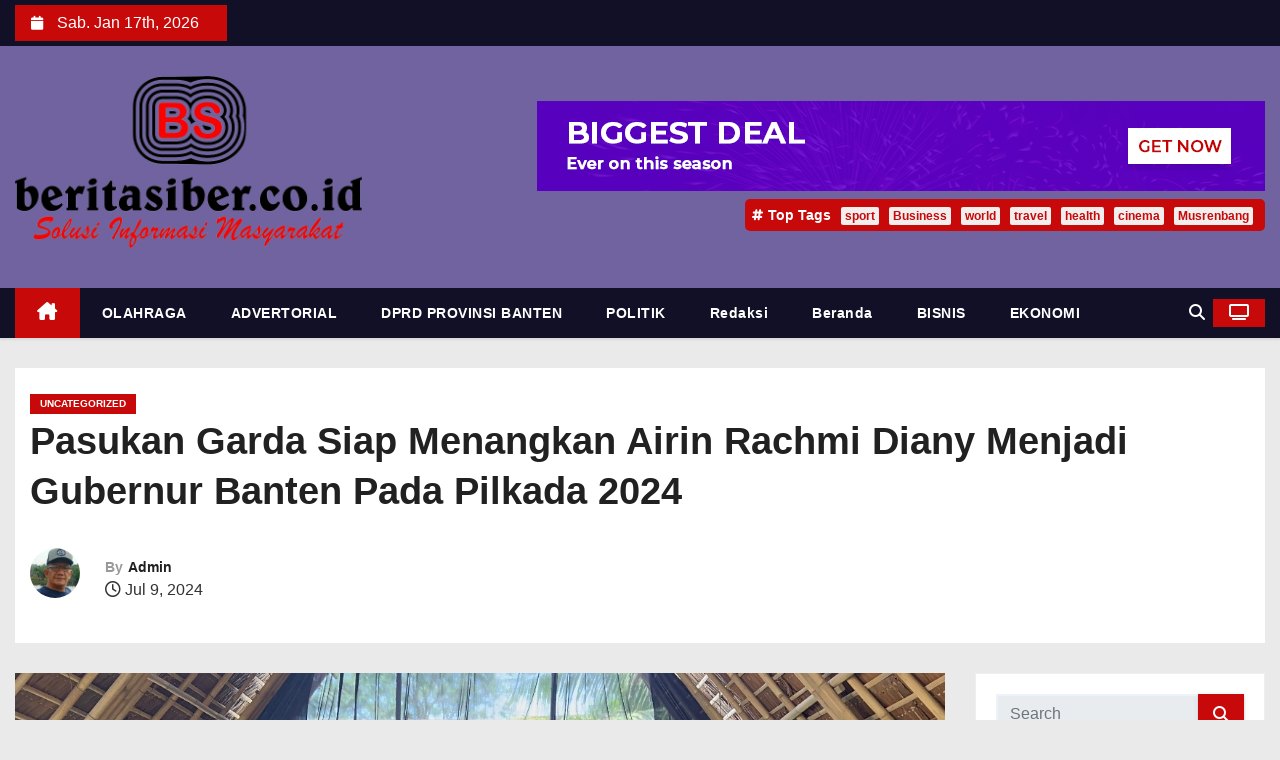

--- FILE ---
content_type: text/html; charset=UTF-8
request_url: https://beritasiber.co.id/pasukan-garda-siap-menangkan-airin-rachmi-diany-menjadi-gubernur-banten-pada-pilkada-2024/
body_size: 21953
content:
<!DOCTYPE html><html lang="id"><head><script data-no-optimize="1">var litespeed_docref=sessionStorage.getItem("litespeed_docref");litespeed_docref&&(Object.defineProperty(document,"referrer",{get:function(){return litespeed_docref}}),sessionStorage.removeItem("litespeed_docref"));</script> <meta charset="UTF-8"><meta name="viewport" content="width=device-width, initial-scale=1"><link rel="profile" href="http://gmpg.org/xfn/11"><meta name='robots' content='index, follow, max-image-preview:large, max-snippet:-1, max-video-preview:-1' /><link rel="canonical" href="https://beritasiber.co.id/pasukan-garda-siap-menangkan-airin-rachmi-diany-menjadi-gubernur-banten-pada-pilkada-2024/" /><title>Pasukan Garda Siap Menangkan Airin Rachmi Diany Menjadi Gubernur Banten Pada Pilkada 2024 - BeritaSiber.co.id</title><link rel="canonical" href="https://beritasiber.co.id/pasukan-garda-siap-menangkan-airin-rachmi-diany-menjadi-gubernur-banten-pada-pilkada-2024/" /><meta property="og:locale" content="id_ID" /><meta property="og:type" content="article" /><meta property="og:title" content="Pasukan Garda Siap Menangkan Airin Rachmi Diany Menjadi Gubernur Banten Pada Pilkada 2024 - BeritaSiber.co.id" /><meta property="og:description" content="Serang, (beritasiber.co.id) – Sekelompok pesilat dan Pelaku Seni Budaya Tradisi yang tergabung dalam PAGAR (Pasukan Garda) Airin, mendeklarasikan dukungan kepada bakal calon gubernur Banten Airin Rachmi Diany di Pemilihan kepala daerah (Pilkada) Banten 2024. Deklarasi ini dilakukan langsung di Sekretariat PAGAR, Pamarayan Kabupaten Serang. Selasa (9/7/2024). Untuk diketahui yang hadir dalam acara Deklarasi Pagar Airin [&hellip;]" /><meta property="og:url" content="https://beritasiber.co.id/pasukan-garda-siap-menangkan-airin-rachmi-diany-menjadi-gubernur-banten-pada-pilkada-2024/" /><meta property="og:site_name" content="BeritaSiber.co.id" /><meta property="article:author" content="https://www.facebook.com/profile.php?id=61583203509115" /><meta property="article:published_time" content="2024-07-09T13:42:31+00:00" /><meta property="og:image" content="https://beritasiber.co.id/wp-content/uploads/2024/07/IMG-20240709-WA0015-1.jpg" /><meta property="og:image:width" content="1280" /><meta property="og:image:height" content="720" /><meta property="og:image:type" content="image/jpeg" /><meta name="author" content="Admin" /><meta name="twitter:card" content="summary_large_image" /><meta name="twitter:label1" content="Ditulis oleh" /><meta name="twitter:data1" content="Admin" /> <script type="application/ld+json" class="yoast-schema-graph">{"@context":"https://schema.org","@graph":[{"@type":"Article","@id":"https://beritasiber.co.id/pasukan-garda-siap-menangkan-airin-rachmi-diany-menjadi-gubernur-banten-pada-pilkada-2024/#article","isPartOf":{"@id":"https://beritasiber.co.id/pasukan-garda-siap-menangkan-airin-rachmi-diany-menjadi-gubernur-banten-pada-pilkada-2024/"},"author":{"name":"Admin","@id":"https://beritasiber.co.id/#/schema/person/1cc872f03af7eaec0ce2887da907ae4e"},"headline":"Pasukan Garda Siap Menangkan Airin Rachmi Diany Menjadi Gubernur Banten Pada Pilkada 2024","datePublished":"2024-07-09T13:42:31+00:00","mainEntityOfPage":{"@id":"https://beritasiber.co.id/pasukan-garda-siap-menangkan-airin-rachmi-diany-menjadi-gubernur-banten-pada-pilkada-2024/"},"wordCount":250,"commentCount":0,"publisher":{"@id":"https://beritasiber.co.id/#organization"},"image":{"@id":"https://beritasiber.co.id/pasukan-garda-siap-menangkan-airin-rachmi-diany-menjadi-gubernur-banten-pada-pilkada-2024/#primaryimage"},"thumbnailUrl":"https://beritasiber.co.id/wp-content/uploads/2024/07/IMG-20240709-WA0015-1.jpg","articleSection":["Uncategorized"],"inLanguage":"id","potentialAction":[{"@type":"CommentAction","name":"Comment","target":["https://beritasiber.co.id/pasukan-garda-siap-menangkan-airin-rachmi-diany-menjadi-gubernur-banten-pada-pilkada-2024/#respond"]}]},{"@type":"WebPage","@id":"https://beritasiber.co.id/pasukan-garda-siap-menangkan-airin-rachmi-diany-menjadi-gubernur-banten-pada-pilkada-2024/","url":"https://beritasiber.co.id/pasukan-garda-siap-menangkan-airin-rachmi-diany-menjadi-gubernur-banten-pada-pilkada-2024/","name":"Pasukan Garda Siap Menangkan Airin Rachmi Diany Menjadi Gubernur Banten Pada Pilkada 2024 - BeritaSiber.co.id","isPartOf":{"@id":"https://beritasiber.co.id/#website"},"primaryImageOfPage":{"@id":"https://beritasiber.co.id/pasukan-garda-siap-menangkan-airin-rachmi-diany-menjadi-gubernur-banten-pada-pilkada-2024/#primaryimage"},"image":{"@id":"https://beritasiber.co.id/pasukan-garda-siap-menangkan-airin-rachmi-diany-menjadi-gubernur-banten-pada-pilkada-2024/#primaryimage"},"thumbnailUrl":"https://beritasiber.co.id/wp-content/uploads/2024/07/IMG-20240709-WA0015-1.jpg","datePublished":"2024-07-09T13:42:31+00:00","breadcrumb":{"@id":"https://beritasiber.co.id/pasukan-garda-siap-menangkan-airin-rachmi-diany-menjadi-gubernur-banten-pada-pilkada-2024/#breadcrumb"},"inLanguage":"id","potentialAction":[{"@type":"ReadAction","target":["https://beritasiber.co.id/pasukan-garda-siap-menangkan-airin-rachmi-diany-menjadi-gubernur-banten-pada-pilkada-2024/"]}]},{"@type":"ImageObject","inLanguage":"id","@id":"https://beritasiber.co.id/pasukan-garda-siap-menangkan-airin-rachmi-diany-menjadi-gubernur-banten-pada-pilkada-2024/#primaryimage","url":"https://beritasiber.co.id/wp-content/uploads/2024/07/IMG-20240709-WA0015-1.jpg","contentUrl":"https://beritasiber.co.id/wp-content/uploads/2024/07/IMG-20240709-WA0015-1.jpg","width":1280,"height":720},{"@type":"BreadcrumbList","@id":"https://beritasiber.co.id/pasukan-garda-siap-menangkan-airin-rachmi-diany-menjadi-gubernur-banten-pada-pilkada-2024/#breadcrumb","itemListElement":[{"@type":"ListItem","position":1,"name":"Home","item":"https://beritasiber.co.id/"},{"@type":"ListItem","position":2,"name":"Pasukan Garda Siap Menangkan Airin Rachmi Diany Menjadi Gubernur Banten Pada Pilkada 2024"}]},{"@type":"WebSite","@id":"https://beritasiber.co.id/#website","url":"https://beritasiber.co.id/","name":"BeritaSiber.co.id","description":"Media Tanggap Dan Akurat","publisher":{"@id":"https://beritasiber.co.id/#organization"},"potentialAction":[{"@type":"SearchAction","target":{"@type":"EntryPoint","urlTemplate":"https://beritasiber.co.id/?s={search_term_string}"},"query-input":{"@type":"PropertyValueSpecification","valueRequired":true,"valueName":"search_term_string"}}],"inLanguage":"id"},{"@type":"Organization","@id":"https://beritasiber.co.id/#organization","name":"BeritaSiber.co.id","url":"https://beritasiber.co.id/","logo":{"@type":"ImageObject","inLanguage":"id","@id":"https://beritasiber.co.id/#/schema/logo/image/","url":"https://beritasiber.co.id/wp-content/uploads/2024/07/cropped-WhatsApp_Image_2024-07-04_at_09.05.38-removebg-preview-1.png","contentUrl":"https://beritasiber.co.id/wp-content/uploads/2024/07/cropped-WhatsApp_Image_2024-07-04_at_09.05.38-removebg-preview-1.png","width":708,"height":352,"caption":"BeritaSiber.co.id"},"image":{"@id":"https://beritasiber.co.id/#/schema/logo/image/"}},{"@type":"Person","@id":"https://beritasiber.co.id/#/schema/person/1cc872f03af7eaec0ce2887da907ae4e","name":"Admin","image":{"@type":"ImageObject","inLanguage":"id","@id":"https://beritasiber.co.id/#/schema/person/image/","url":"https://secure.gravatar.com/avatar/b24e728cd9daac9fa7c6ceae4e096dd78d60137731e3531c5bcdfb60037104dc?s=96&d=mm&r=g","contentUrl":"https://secure.gravatar.com/avatar/b24e728cd9daac9fa7c6ceae4e096dd78d60137731e3531c5bcdfb60037104dc?s=96&d=mm&r=g","caption":"Admin"},"sameAs":["http://beritasiber.co.id","https://www.facebook.com/profile.php?id=61583203509115","https://www.instagram.com/redaksi.beritasiber.co.id?igsh=MWhldTZ6dW52Y2x6"],"url":"https://beritasiber.co.id/author/administrator/"}]}</script> <link rel='dns-prefetch' href='//www.googletagmanager.com' /><link rel='dns-prefetch' href='//fonts.googleapis.com' /><link rel="alternate" type="application/rss+xml" title="BeritaSiber.co.id &raquo; Feed" href="https://beritasiber.co.id/feed/" /><link rel="alternate" type="application/rss+xml" title="BeritaSiber.co.id &raquo; Umpan Komentar" href="https://beritasiber.co.id/comments/feed/" /><link rel="alternate" type="application/rss+xml" title="BeritaSiber.co.id &raquo; Pasukan Garda Siap Menangkan Airin Rachmi Diany Menjadi Gubernur Banten Pada Pilkada 2024 Umpan Komentar" href="https://beritasiber.co.id/pasukan-garda-siap-menangkan-airin-rachmi-diany-menjadi-gubernur-banten-pada-pilkada-2024/feed/" /><link rel="alternate" title="oEmbed (JSON)" type="application/json+oembed" href="https://beritasiber.co.id/wp-json/oembed/1.0/embed?url=https%3A%2F%2Fberitasiber.co.id%2Fpasukan-garda-siap-menangkan-airin-rachmi-diany-menjadi-gubernur-banten-pada-pilkada-2024%2F" /><link rel="alternate" title="oEmbed (XML)" type="text/xml+oembed" href="https://beritasiber.co.id/wp-json/oembed/1.0/embed?url=https%3A%2F%2Fberitasiber.co.id%2Fpasukan-garda-siap-menangkan-airin-rachmi-diany-menjadi-gubernur-banten-pada-pilkada-2024%2F&#038;format=xml" /><link data-optimized="2" rel="stylesheet" href="https://beritasiber.co.id/wp-content/litespeed/css/939aed0eb4d5b1ebd8a9a5b5adac53a1.css?ver=01925" /> <script type="litespeed/javascript" data-src="https://beritasiber.co.id/wp-includes/js/jquery/jquery.min.js?ver=3.7.1" id="jquery-core-js"></script> 
 <script type="litespeed/javascript" data-src="https://www.googletagmanager.com/gtag/js?id=GT-WF8J2HSJ" id="google_gtagjs-js"></script> <script id="google_gtagjs-js-after" type="litespeed/javascript">window.dataLayer=window.dataLayer||[];function gtag(){dataLayer.push(arguments)}
gtag("set","linker",{"domains":["beritasiber.co.id"]});gtag("js",new Date());gtag("set","developer_id.dZTNiMT",!0);gtag("config","GT-WF8J2HSJ");window._googlesitekit=window._googlesitekit||{};window._googlesitekit.throttledEvents=[];window._googlesitekit.gtagEvent=(name,data)=>{var key=JSON.stringify({name,data});if(!!window._googlesitekit.throttledEvents[key]){return}window._googlesitekit.throttledEvents[key]=!0;setTimeout(()=>{delete window._googlesitekit.throttledEvents[key]},5);gtag("event",name,{...data,event_source:"site-kit"})}</script> <link rel="https://api.w.org/" href="https://beritasiber.co.id/wp-json/" /><link rel="alternate" title="JSON" type="application/json" href="https://beritasiber.co.id/wp-json/wp/v2/posts/717" /><link rel="EditURI" type="application/rsd+xml" title="RSD" href="https://beritasiber.co.id/xmlrpc.php?rsd" /><meta name="generator" content="WordPress 6.9" /><link rel='shortlink' href='https://beritasiber.co.id/?p=717' /><meta name="generator" content="Site Kit by Google 1.168.0" /><link rel="pingback" href="https://beritasiber.co.id/xmlrpc.php"><link rel="icon" href="https://beritasiber.co.id/wp-content/uploads/2024/07/bs1-150x150.png" sizes="32x32" /><link rel="icon" href="https://beritasiber.co.id/wp-content/uploads/2024/07/bs1.png" sizes="192x192" /><link rel="apple-touch-icon" href="https://beritasiber.co.id/wp-content/uploads/2024/07/bs1.png" /><meta name="msapplication-TileImage" content="https://beritasiber.co.id/wp-content/uploads/2024/07/bs1.png" /></head><body class="wp-singular post-template-default single single-post postid-717 single-format-standard wp-custom-logo wp-embed-responsive wp-theme-newses wide" ><div id="page" class="site">
<a class="skip-link screen-reader-text" href="#content">
Skip to content</a><div class="wrapper" id="custom-background-css"><header class="mg-headwidget"><div class="mg-head-detail d-none d-md-block"><div class="container"><div class="row align-items-center"><div class="col-md-6 col-xs-12 col-sm-6"><ul class="info-left"><li>
<i class="fa fa-calendar ml-3"></i>
Sab. Jan 17th, 2026                     <span id="time" class="time"></span></li></ul></div><div class="col-md-6 col-xs-12"><ul class="mg-social info-right"></ul></div></div></div></div><div class="clearfix"></div><div class="mg-nav-widget-area-back" style='background-image: url("https://demos.themeansar.com/newses/lite/wp-content/uploads/2020/06/cropped-line-pattern_QWEJEGALIL.jpg" );'><div class="overlay"><div class="inner"  style="background-color:rgba(32,10,112,0.6);" ><div class="container"><div class="mg-nav-widget-area"><div class="row align-items-center  "><div class="col-md-4 text-center-xs "><div class="site-logo">
<a href="https://beritasiber.co.id/" class="navbar-brand" rel="home"><img data-lazyloaded="1" src="[data-uri]" width="708" height="352" data-src="https://beritasiber.co.id/wp-content/uploads/2024/07/cropped-WhatsApp_Image_2024-07-04_at_09.05.38-removebg-preview-1.png" class="custom-logo" alt="BeritaSiber.co.id" decoding="async" fetchpriority="high" data-srcset="https://beritasiber.co.id/wp-content/uploads/2024/07/cropped-WhatsApp_Image_2024-07-04_at_09.05.38-removebg-preview-1.png 708w, https://beritasiber.co.id/wp-content/uploads/2024/07/cropped-WhatsApp_Image_2024-07-04_at_09.05.38-removebg-preview-1-300x149.png 300w" data-sizes="(max-width: 708px) 100vw, 708px" /></a></div><div class="site-branding-text d-none"><p class="site-title"> <a href="https://beritasiber.co.id/" rel="home">BeritaSiber.co.id</a></p><p class="site-description">Media Tanggap Dan Akurat</p></div></div><div class="col-md-8 text-center-xs"><div class="container"><div class="row align-items-center"><div class="ml-auto py-2">
<a class="pull-right img-fluid" href="" target="_blank" ">
<img data-lazyloaded="1" src="[data-uri]" width="728" height="90" data-src="https://beritasiber.co.id/wp-content/uploads/2020/06/hocme-ad.png" class="attachment-full size-full" alt="" decoding="async" data-srcset="https://beritasiber.co.id/wp-content/uploads/2020/06/hocme-ad.png 728w, https://beritasiber.co.id/wp-content/uploads/2020/06/hocme-ad-300x37.png 300w" data-sizes="(max-width: 728px) 100vw, 728px" />                                </a></div></div></div><div class="mg-tpt-tag-area"><div class="mg-tpt-txnlst clearfix"><strong>Top Tags</strong><ul><li><a href="https://beritasiber.co.id/tag/sport/">sport</a></li><li><a href="https://beritasiber.co.id/tag/business/">Business</a></li><li><a href="https://beritasiber.co.id/tag/world/">world</a></li><li><a href="https://beritasiber.co.id/tag/travel/">travel</a></li><li><a href="https://beritasiber.co.id/tag/health/">health</a></li><li><a href="https://beritasiber.co.id/tag/cinema/">cinema</a></li><li><a href="https://beritasiber.co.id/tag/musrenbang/">Musrenbang</a></li></ul></div></div></div></div></div></div></div></div></div><div class="mg-menu-full"><nav class="navbar navbar-expand-lg navbar-wp"><div class="container"><div class="m-header align-items-center">
<a class="mobilehomebtn" href="https://beritasiber.co.id"><span class="fa-solid fa-house-chimney"></span></a>
<button class="navbar-toggler collapsed ml-auto" type="button" data-toggle="collapse" data-target="#navbar-wp" aria-controls="navbarSupportedContent" aria-expanded="false" aria-label="Toggle navigation"><div class="burger">
<span class="burger-line"></span>
<span class="burger-line"></span>
<span class="burger-line"></span></div>
</button><div class="dropdown show mg-search-box">
<a class="dropdown-toggle msearch ml-auto" href="#" role="button" id="dropdownMenuLink" data-toggle="dropdown" aria-haspopup="true" aria-expanded="false">
<i class="fa-solid fa-magnifying-glass"></i>
</a><div class="dropdown-menu searchinner" aria-labelledby="dropdownMenuLink"><form role="search" method="get" id="searchform" action="https://beritasiber.co.id/"><div class="input-group">
<input type="search" class="form-control" placeholder="Search" value="" readonly name="s" />
<span class="input-group-btn btn-default">
<button type="submit" class="btn"> <i class="fa-solid fa-magnifying-glass"></i> </button>
</span></div></form></div></div>
<a href="#" target="_blank" class="btn-theme px-3 ml-2">
<i class="fa-solid fa-tv"></i>
</a></div><div class="collapse navbar-collapse" id="navbar-wp"><ul id="menu-primary" class="nav navbar-nav mr-auto"><li class="active home"><a class="nav-link homebtn" title="Home" href="https://beritasiber.co.id"><span class='fa-solid fa-house-chimney'></span></a></li><li id="menu-item-221" class="menu-item menu-item-type-taxonomy menu-item-object-category menu-item-221"><a class="nav-link" title="OLAHRAGA" href="https://beritasiber.co.id/category/sports/">OLAHRAGA</a></li><li id="menu-item-12311" class="menu-item menu-item-type-taxonomy menu-item-object-category menu-item-12311"><a class="nav-link" title="ADVERTORIAL" href="https://beritasiber.co.id/category/advertorial/">ADVERTORIAL</a></li><li id="menu-item-12169" class="menu-item menu-item-type-taxonomy menu-item-object-category menu-item-12169"><a class="nav-link" title="DPRD PROVINSI BANTEN" href="https://beritasiber.co.id/category/dprd-provinsi-banten/">DPRD PROVINSI BANTEN</a></li><li id="menu-item-12312" class="menu-item menu-item-type-taxonomy menu-item-object-category menu-item-12312"><a class="nav-link" title="POLITIK" href="https://beritasiber.co.id/category/politik/">POLITIK</a></li><li id="menu-item-12313" class="menu-item menu-item-type-post_type menu-item-object-page menu-item-12313"><a class="nav-link" title="Redaksi" href="https://beritasiber.co.id/redaksi/">Redaksi</a></li><li id="menu-item-12314" class="menu-item menu-item-type-post_type menu-item-object-page menu-item-home menu-item-12314"><a class="nav-link" title="Beranda" href="https://beritasiber.co.id/beranda/">Beranda</a></li><li id="menu-item-189" class="menu-item menu-item-type-taxonomy menu-item-object-category menu-item-189"><a class="nav-link" title="BISNIS" href="https://beritasiber.co.id/category/business/">BISNIS</a></li><li id="menu-item-185" class="menu-item menu-item-type-taxonomy menu-item-object-category menu-item-185"><a class="nav-link" title="EKONOMI" href="https://beritasiber.co.id/category/economy/">EKONOMI</a></li></ul></div><div class="desk-header pl-3 ml-auto my-2 my-lg-0 position-relative align-items-center"><div class="dropdown show mg-search-box">
<a class="dropdown-toggle msearch ml-auto" href="#" role="button" id="dropdownMenuLink" data-toggle="dropdown" aria-haspopup="true" aria-expanded="false">
<i class="fa-solid fa-magnifying-glass"></i>
</a><div class="dropdown-menu searchinner" aria-labelledby="dropdownMenuLink"><form role="search" method="get" id="searchform" action="https://beritasiber.co.id/"><div class="input-group">
<input type="search" class="form-control" placeholder="Search" value="" readonly name="s" />
<span class="input-group-btn btn-default">
<button type="submit" class="btn"> <i class="fa-solid fa-magnifying-glass"></i> </button>
</span></div></form></div></div>
<a href="#" target="_blank" class="btn-theme px-3 ml-2">
<i class="fa-solid fa-tv"></i>
</a></div></div></nav></div></header><div class="clearfix"></div><main id="content" class="single-class content"><div class="container"><div class="row"><div class="col-md-12"><div class="mg-header mb-30"><div class="mg-blog-category"><a class="newses-categories category-color-1" href="https://beritasiber.co.id/category/uncategorized/">
Uncategorized
</a></div><h1 class="title">Pasukan Garda Siap Menangkan Airin Rachmi Diany Menjadi Gubernur Banten Pada Pilkada 2024</h1><div class="media mg-info-author-block">
<a class="mg-author-pic" href="https://beritasiber.co.id/author/administrator/"> <img data-lazyloaded="1" src="[data-uri]" alt='' data-src='https://secure.gravatar.com/avatar/b24e728cd9daac9fa7c6ceae4e096dd78d60137731e3531c5bcdfb60037104dc?s=150&#038;d=mm&#038;r=g' data-srcset='https://secure.gravatar.com/avatar/b24e728cd9daac9fa7c6ceae4e096dd78d60137731e3531c5bcdfb60037104dc?s=300&#038;d=mm&#038;r=g 2x' class='avatar avatar-150 photo' height='150' width='150' decoding='async'/> </a><div class="media-body"><h4 class="media-heading"><span>By</span><a href="https://beritasiber.co.id/author/administrator/">Admin</a></h4>
<span class="mg-blog-date"><i class="fa-regular fa-clock"></i>
Jul 9, 2024                            </span></div></div></div></div></div><div class="single-main-content row"><div class="col-lg-9 col-md-8"><div class="mg-blog-post-box">
<img data-lazyloaded="1" src="[data-uri]" width="1280" height="720" data-src="https://beritasiber.co.id/wp-content/uploads/2024/07/IMG-20240709-WA0015-1.jpg" class="img-responsive wp-post-image" alt="" decoding="async" data-srcset="https://beritasiber.co.id/wp-content/uploads/2024/07/IMG-20240709-WA0015-1.jpg 1280w, https://beritasiber.co.id/wp-content/uploads/2024/07/IMG-20240709-WA0015-1-300x169.jpg 300w, https://beritasiber.co.id/wp-content/uploads/2024/07/IMG-20240709-WA0015-1-1024x576.jpg 1024w, https://beritasiber.co.id/wp-content/uploads/2024/07/IMG-20240709-WA0015-1-768x432.jpg 768w" data-sizes="(max-width: 1280px) 100vw, 1280px" /><article class="small single p-3"><p>Serang, (beritasiber.co.id) – Sekelompok pesilat dan Pelaku Seni Budaya Tradisi yang tergabung dalam PAGAR (Pasukan Garda) Airin, mendeklarasikan dukungan kepada bakal calon gubernur Banten Airin Rachmi Diany di Pemilihan kepala daerah (Pilkada) Banten 2024. Deklarasi ini dilakukan langsung di Sekretariat PAGAR, Pamarayan Kabupaten Serang. Selasa (9/7/2024).</p><p>Untuk diketahui yang hadir dalam acara Deklarasi Pagar Airin dihadiri oleh Dudi Setiadi yang merupakan perwakilan dari Tim Airin Rachmi Diany, Mohamad Nasir Selaku Panglima Pasukan Garda, dan seluruh jajaran Pasar Garda Airin.</p><p>Dalam sambutan Mohamad Nasir Selaku Panglima Pasukan Garda Mengatakan, Pagar Airin, siap mengerahkan seluruh Masyarakat dari kalangan bawah hingga atas yang ada di delapan Kabupaten dan Kota di Provinsi Banten untuk memenangkan Airin sebagai Gubernur Banten periode 2024 – 2029 pada Pilkada Banten 2024.</p><p>Nasir menyakini, Airin merupakan pemimpin yang mampu merangkul semua kalangan masyarakat, dan tidak membedakan seluruh kalangan rendah atau tinggi nya suatu kalangan, Kemampuannya dalam memimpin, berkomunikasi, dan membangun persatuan.</p><p>Menurutnya, Airin menjadi sosok yang tepat untuk memimpin Provinsi Banten yang bisa membangun Provinsi Banten menjadi Provinsi yang maju kedepannya, &#8220;Saya percaya dan saya pastikan jikalau ibu airin naik menjadi Gubernur Banten maka Provinsi Banten akan maju kedepannya,&#8221;Ungkap Panglima Pasukan Garda AIRIN Mohamad Nasir atau sapaan akrab Bang Monas.</p><p>“Ibu Airin juga bagi kami adalah perempuan yang tangguh dan memiliki rekam jejak kepemimpinan yang gemilang di Kota Tangerang Selatan.</p><p> Masih kata Nasir, mudah-mudahan dengan terpilihnya Ibu Airin menjadi Gubernur Provinsi Banten, dapat membangun Provinsi Banten menjadi lebih baik lagi,”Tutupnya.</p><div class="post-share"><div class="post-share-icons cf">
<a href="https://www.facebook.com/sharer.php?u=https%3A%2F%2Fberitasiber.co.id%2Fpasukan-garda-siap-menangkan-airin-rachmi-diany-menjadi-gubernur-banten-pada-pilkada-2024%2F" class="link facebook" target="_blank" >
<i class="fa-brands fa-facebook-f"></i>
</a>
<a href="http://twitter.com/share?url=https%3A%2F%2Fberitasiber.co.id%2Fpasukan-garda-siap-menangkan-airin-rachmi-diany-menjadi-gubernur-banten-pada-pilkada-2024%2F&#038;text=Pasukan%20Garda%20Siap%20Menangkan%20Airin%20Rachmi%20Diany%20Menjadi%20Gubernur%20Banten%20Pada%20Pilkada%202024" class="link x-twitter" target="_blank">
<i class="fa-brands fa-x-twitter"></i>
</a>
<a href="mailto:?subject=Pasukan%20Garda%20Siap%20Menangkan%20Airin%20Rachmi%20Diany%20Menjadi%20Gubernur%20Banten%20Pada%20Pilkada%202024&#038;body=https%3A%2F%2Fberitasiber.co.id%2Fpasukan-garda-siap-menangkan-airin-rachmi-diany-menjadi-gubernur-banten-pada-pilkada-2024%2F" class="link email" target="_blank" >
<i class="fa-regular fa-envelope"></i>
</a>
<a href="https://www.linkedin.com/sharing/share-offsite/?url=https%3A%2F%2Fberitasiber.co.id%2Fpasukan-garda-siap-menangkan-airin-rachmi-diany-menjadi-gubernur-banten-pada-pilkada-2024%2F&#038;title=Pasukan%20Garda%20Siap%20Menangkan%20Airin%20Rachmi%20Diany%20Menjadi%20Gubernur%20Banten%20Pada%20Pilkada%202024" class="link linkedin" target="_blank" >
<i class="fa-brands fa-linkedin-in"></i>
</a>
<a href="https://telegram.me/share/url?url=https%3A%2F%2Fberitasiber.co.id%2Fpasukan-garda-siap-menangkan-airin-rachmi-diany-menjadi-gubernur-banten-pada-pilkada-2024%2F&#038;text&#038;title=Pasukan%20Garda%20Siap%20Menangkan%20Airin%20Rachmi%20Diany%20Menjadi%20Gubernur%20Banten%20Pada%20Pilkada%202024" class="link telegram" target="_blank" >
<i class="fa-brands fa-telegram"></i>
</a>
<a href="javascript:pinIt();" class="link pinterest">
<i class="fa-brands fa-pinterest-p"></i>
</a>
<a class="print-r" href="javascript:window.print()">
<i class="fa-solid fa-print"></i>
</a></div></div><div class="clearfix mb-3"></div><nav class="navigation post-navigation" aria-label="Pos"><h2 class="screen-reader-text">Navigasi pos</h2><div class="nav-links"><div class="nav-previous"><a href="https://beritasiber.co.id/signal-corporate-gerbang-menuju-kepatuhan-pajak-kendaraan-dan-swdkllj-di-era-digital-untuk-perusahaan/" rel="prev"><span>SIGNAL Corporate: Gerbang Menuju Kepatuhan Pajak Kendaraan dan SWDKLLJ di Era Digital Untuk Perusahaan</span><div class="fa fa-angle-double-right"></div></a></div><div class="nav-next"><a href="https://beritasiber.co.id/hadirkan-inovasi-standar-perawatan-medis-bagi-korban-kecelakaan-lalu-lintas-jasa-raharja-raih-penghargaan-di-ajang-asia-awards-2024/" rel="next"><div class="fa fa-angle-double-left"></div><span>Hadirkan Inovasi Standar Perawatan Medis Bagi Korban Kecelakaan Lalu Lintas, Jasa Raharja Raih Penghargaan di Ajang Asia Awards 2024</span></a></div></div></nav></article></div><div class="clearfix mb-4"></div><div class="media mg-info-author-block">
<a class="mg-author-pic" href="https://beritasiber.co.id/author/administrator/"><img data-lazyloaded="1" src="[data-uri]" alt='' data-src='https://secure.gravatar.com/avatar/b24e728cd9daac9fa7c6ceae4e096dd78d60137731e3531c5bcdfb60037104dc?s=150&#038;d=mm&#038;r=g' data-srcset='https://secure.gravatar.com/avatar/b24e728cd9daac9fa7c6ceae4e096dd78d60137731e3531c5bcdfb60037104dc?s=300&#038;d=mm&#038;r=g 2x' class='avatar avatar-150 photo' height='150' width='150' decoding='async'/></a><div class="media-body"><h4 class="media-heading">By <a href ="https://beritasiber.co.id/author/administrator/">Admin</a></h4><p></p></div></div><div class="wd-back"><div class="mg-sec-title st3"><h4 class="related-title"><span class="bg">Related Post</span></h4></div><div class="small-list-post row"><div class="small-post media col-md-6 col-sm-6 col-xs-12"><div class="img-small-post back-img" style="background-image: url('');">
<a href="https://beritasiber.co.id/avanafil-und-dapoxetin-im-bodybuilding-vorteile-und-anwendung/" class="link-div"></a></div><div class="small-post-content media-body"><div class="mg-blog-category"><a class="newses-categories category-color-1" href="https://beritasiber.co.id/category/uncategorized/">
Uncategorized
</a></div><h5 class="title"><a href="https://beritasiber.co.id/avanafil-und-dapoxetin-im-bodybuilding-vorteile-und-anwendung/" title="Permalink to: Avanafil und Dapoxetin im Bodybuilding: Vorteile und Anwendung">
Avanafil und Dapoxetin im Bodybuilding: Vorteile und Anwendung</a></h5><div class="mg-blog-meta">
<a href="https://beritasiber.co.id/2025/12/">
Des 19, 2025</a>
<a href="https://beritasiber.co.id/author/mardianto/"> <i class="fa fa-user-circle-o"></i> Top Admin</a></div></div></div><div class="small-post media col-md-6 col-sm-6 col-xs-12"><div class="img-small-post back-img" style="background-image: url('');">
<a href="https://beritasiber.co.id/positive-effekte-von-ibutamoren-mk-677/" class="link-div"></a></div><div class="small-post-content media-body"><div class="mg-blog-category"><a class="newses-categories category-color-1" href="https://beritasiber.co.id/category/uncategorized/">
Uncategorized
</a></div><h5 class="title"><a href="https://beritasiber.co.id/positive-effekte-von-ibutamoren-mk-677/" title="Permalink to: Positive Effekte von Ibutamoren Mk 677">
Positive Effekte von Ibutamoren Mk 677</a></h5><div class="mg-blog-meta">
<a href="https://beritasiber.co.id/2025/12/">
Des 19, 2025</a>
<a href="https://beritasiber.co.id/author/mardianto/"> <i class="fa fa-user-circle-o"></i> Top Admin</a></div></div></div><div class="small-post media col-md-6 col-sm-6 col-xs-12"><div class="img-small-post back-img" style="background-image: url('');">
<a href="https://beritasiber.co.id/dapoxetin-priligy-fur-sportler-anwendung-und-vorteile/" class="link-div"></a></div><div class="small-post-content media-body"><div class="mg-blog-category"><a class="newses-categories category-color-1" href="https://beritasiber.co.id/category/uncategorized/">
Uncategorized
</a></div><h5 class="title"><a href="https://beritasiber.co.id/dapoxetin-priligy-fur-sportler-anwendung-und-vorteile/" title="Permalink to: Dapoxetin Priligy für Sportler: Anwendung und Vorteile">
Dapoxetin Priligy für Sportler: Anwendung und Vorteile</a></h5><div class="mg-blog-meta">
<a href="https://beritasiber.co.id/2025/12/">
Des 19, 2025</a>
<a href="https://beritasiber.co.id/author/mardianto/"> <i class="fa fa-user-circle-o"></i> Top Admin</a></div></div></div></div></div><div id="comments" class="comments-area mg-card-box padding-20"><div id="respond" class="comment-respond"><h3 id="reply-title" class="comment-reply-title">Tinggalkan Balasan <small><a rel="nofollow" id="cancel-comment-reply-link" href="/pasukan-garda-siap-menangkan-airin-rachmi-diany-menjadi-gubernur-banten-pada-pilkada-2024/#respond" style="display:none;">Batalkan balasan</a></small></h3><p class="must-log-in">Anda harus <a href="https://beritasiber.co.id/wp-login.php?redirect_to=https%3A%2F%2Fberitasiber.co.id%2Fpasukan-garda-siap-menangkan-airin-rachmi-diany-menjadi-gubernur-banten-pada-pilkada-2024%2F">masuk</a> untuk berkomentar.</p></div></div></div><aside class="col-lg-3 col-md-4"><div id="sidebar-right" class="mg-sidebar"><div id="search-1" class="mg-widget widget_search"><form role="search" method="get" id="searchform" action="https://beritasiber.co.id/"><div class="input-group">
<input type="search" class="form-control" placeholder="Search" value="" readonly name="s" />
<span class="input-group-btn btn-default">
<button type="submit" class="btn"> <i class="fa-solid fa-magnifying-glass"></i> </button>
</span></div></form></div><div id="archives-1" class="mg-widget widget_archive"><div class="mg-wid-title"><h6 class="wtitle"><span class="bg">Arsip</span></h6></div><ul><li><a href='https://beritasiber.co.id/2026/01/'>Januari 2026</a></li><li><a href='https://beritasiber.co.id/2025/12/'>Desember 2025</a></li><li><a href='https://beritasiber.co.id/2025/11/'>November 2025</a></li><li><a href='https://beritasiber.co.id/2025/10/'>Oktober 2025</a></li><li><a href='https://beritasiber.co.id/2025/09/'>September 2025</a></li><li><a href='https://beritasiber.co.id/2025/08/'>Agustus 2025</a></li><li><a href='https://beritasiber.co.id/2025/07/'>Juli 2025</a></li><li><a href='https://beritasiber.co.id/2025/06/'>Juni 2025</a></li><li><a href='https://beritasiber.co.id/2025/05/'>Mei 2025</a></li><li><a href='https://beritasiber.co.id/2025/04/'>April 2025</a></li><li><a href='https://beritasiber.co.id/2025/03/'>Maret 2025</a></li><li><a href='https://beritasiber.co.id/2025/02/'>Februari 2025</a></li><li><a href='https://beritasiber.co.id/2025/01/'>Januari 2025</a></li><li><a href='https://beritasiber.co.id/2024/12/'>Desember 2024</a></li><li><a href='https://beritasiber.co.id/2024/11/'>November 2024</a></li><li><a href='https://beritasiber.co.id/2024/10/'>Oktober 2024</a></li><li><a href='https://beritasiber.co.id/2024/09/'>September 2024</a></li><li><a href='https://beritasiber.co.id/2024/08/'>Agustus 2024</a></li><li><a href='https://beritasiber.co.id/2024/07/'>Juli 2024</a></li><li><a href='https://beritasiber.co.id/2024/06/'>Juni 2024</a></li><li><a href='https://beritasiber.co.id/2024/05/'>Mei 2024</a></li><li><a href='https://beritasiber.co.id/2024/04/'>April 2024</a></li><li><a href='https://beritasiber.co.id/2024/03/'>Maret 2024</a></li><li><a href='https://beritasiber.co.id/2024/02/'>Februari 2024</a></li><li><a href='https://beritasiber.co.id/2020/03/'>Maret 2020</a></li><li><a href='https://beritasiber.co.id/2020/01/'>Januari 2020</a></li></ul></div><div id="categories-2" class="mg-widget widget_categories"><div class="mg-wid-title"><h6 class="wtitle"><span class="bg">Kategori</span></h6></div><ul><li class="cat-item cat-item-23"><a href="https://beritasiber.co.id/category/advertorial/">ADVERTORIAL</a></li><li class="cat-item cat-item-227"><a href="https://beritasiber.co.id/category/asuransi/">ASURANSI</a></li><li class="cat-item cat-item-44"><a href="https://beritasiber.co.id/category/bank/">BANK</a></li><li class="cat-item cat-item-26"><a href="https://beritasiber.co.id/category/banten/">BANTEN</a></li><li class="cat-item cat-item-4"><a href="https://beritasiber.co.id/category/business/">BISNIS</a></li><li class="cat-item cat-item-39"><a href="https://beritasiber.co.id/category/cilegon/">CILEGON</a></li><li class="cat-item cat-item-92"><a href="https://beritasiber.co.id/category/dprd-provinsi-banten/">DPRD PROVINSI BANTEN</a></li><li class="cat-item cat-item-5"><a href="https://beritasiber.co.id/category/economy/">EKONOMI</a></li><li class="cat-item cat-item-228"><a href="https://beritasiber.co.id/category/jakarta/">JAKARTA</a></li><li class="cat-item cat-item-177"><a href="https://beritasiber.co.id/category/kabupaten-serang/">KAB. SERANG</a></li><li class="cat-item cat-item-86"><a href="https://beritasiber.co.id/category/kab-tangerang/">KAB. TANGERANG</a></li><li class="cat-item cat-item-187"><a href="https://beritasiber.co.id/category/kecantikan/">KECANTIKAN</a></li><li class="cat-item cat-item-186"><a href="https://beritasiber.co.id/category/kesehatan/">KESEHATAN</a></li><li class="cat-item cat-item-201"><a href="https://beritasiber.co.id/category/kesenian/">KESENIAN</a></li><li class="cat-item cat-item-52"><a href="https://beritasiber.co.id/category/kota-serang/">KOTA SERANG</a></li><li class="cat-item cat-item-34"><a href="https://beritasiber.co.id/category/kota-tangerang/">KOTA TANGERANG</a></li><li class="cat-item cat-item-24"><a href="https://beritasiber.co.id/category/lebak/">LEBAK</a></li><li class="cat-item cat-item-46"><a href="https://beritasiber.co.id/category/lingkungan/">LINGKUNGAN</a></li><li class="cat-item cat-item-195"><a href="https://beritasiber.co.id/category/food/">MAKANAN</a></li><li class="cat-item cat-item-207"><a href="https://beritasiber.co.id/category/nasional/">NASIONAL</a></li><li class="cat-item cat-item-9"><a href="https://beritasiber.co.id/category/sports/">OLAHRAGA</a></li><li class="cat-item cat-item-233"><a href="https://beritasiber.co.id/category/organisasi/">ORGANISASI</a></li><li class="cat-item cat-item-230"><a href="https://beritasiber.co.id/category/pablic/">Pablic</a></li><li class="cat-item cat-item-27"><a href="https://beritasiber.co.id/category/pandeglang/">PANDEGLANG</a></li><li class="cat-item cat-item-38"><a href="https://beritasiber.co.id/category/pariwisata/">PARIWISATA</a></li><li class="cat-item cat-item-176"><a href="https://beritasiber.co.id/category/pendidikan/">PENDIDIKAN</a></li><li class="cat-item cat-item-36"><a href="https://beritasiber.co.id/category/politik/">POLITIK</a></li><li class="cat-item cat-item-32"><a href="https://beritasiber.co.id/category/polri/">POLRI</a></li><li class="cat-item cat-item-231"><a href="https://beritasiber.co.id/category/post/">Post</a></li><li class="cat-item cat-item-229"><a href="https://beritasiber.co.id/category/public/">Public</a></li><li class="cat-item cat-item-55"><a href="https://beritasiber.co.id/category/rangkasbitung/">RANGKASBITUNG</a></li><li class="cat-item cat-item-174"><a href="https://beritasiber.co.id/category/restoran/">RESTORAN</a></li><li class="cat-item cat-item-232"><a href="https://beritasiber.co.id/category/serang/">Serang</a></li><li class="cat-item cat-item-41"><a href="https://beritasiber.co.id/category/sosial/">SOSIAL</a></li><li class="cat-item cat-item-43"><a href="https://beritasiber.co.id/category/tangsel/">TANGSEL</a></li><li class="cat-item cat-item-189"><a href="https://beritasiber.co.id/category/transportasi/">TRANSPORTASI</a></li><li class="cat-item cat-item-1"><a href="https://beritasiber.co.id/category/uncategorized/">Uncategorized</a></li></ul></div><div id="recent-posts-1" class="mg-widget widget_recent_entries"><div class="mg-wid-title"><h6 class="wtitle"><span class="bg">Recent</span></h6></div><ul><li>
<a href="https://beritasiber.co.id/kinerja-investasi-banten-2025-memuaskan-lampaui-target-dan-naik-ke-peringkat-4-nasional/">Kinerja Investasi Banten 2025 Memuaskan: Lampaui Target dan Naik ke Peringkat 4 Nasional</a></li><li>
<a href="https://beritasiber.co.id/prof-taufiqurokhman-paparkan-polemik-pilkada-langsung-dan-tidak-langsung-di-simposium-nasional-smsi/">Prof. Taufiqurokhman Paparkan Polemik Pilkada Langsung dan Tidak Langsung di Simposium Nasional SMSI</a></li><li>
<a href="https://beritasiber.co.id/simposium-smsi-tegaskan-pilkada-melalui-dprd-sebagai-alternatif-demokrasi/">Simposium SMSI Tegaskan Pilkada Melalui DPRD sebagai Alternatif Demokrasi</a></li><li>
<a href="https://beritasiber.co.id/kepemimpinan-sigap-di-tengah-bencana-pemkab-pandeglang-tuai-apresiasi/">Kepemimpinan Sigap di Tengah Bencana, Pemkab Pandeglang Tuai Apresiasi</a></li><li>
<a href="https://beritasiber.co.id/kukuhkan-pengurus-ppti-gubernur-andra-soni-tekankan-kolaborasi-percepatan-eliminasi-tbc/">Kukuhkan Pengurus PPTI, Gubernur Andra Soni Tekankan Kolaborasi Percepatan Eliminasi TBC</a></li><li>
<a href="https://beritasiber.co.id/wagub-dimyati-revitalisasi-sekolah-langkah-strategis-tingkatkan-mutu-pendidikan/">Wagub Dimyati: Revitalisasi Sekolah Langkah Strategis Tingkatkan Mutu Pendidikan</a></li><li>
<a href="https://beritasiber.co.id/perkuat-kerukunan-dan-pembinaan-umat-gubernur-andra-soni-terima-audiensi-phdi-dan-lpdg-banten/">Perkuat Kerukunan dan Pembinaan Umat, Gubernur Andra Soni Terima Audiensi PHDI dan LPDG Banten</a></li><li>
<a href="https://beritasiber.co.id/gema-ma-apresiasi-konsistensi-kabar-banten-sebagai-media-cetak-yang-tetap-eksis-menjadi-rujukan/">GEMA MA Apresiasi Konsistensi “Kabar Banten” Sebagai Media Cetak Yang Tetap Eksis &#038; Menjadi Rujukan</a></li><li>
<a href="https://beritasiber.co.id/generasi-muda-bangka-gandeng-pengelola-hutan-kolaborasi-baru-untuk-hutan-lestari/">Generasi Muda Bangka Gandeng Pengelola Hutan, Kolaborasi Baru untuk Hutan Lestari</a></li><li>
<a href="https://beritasiber.co.id/terima-kunjungan-legenda-tenis-meja-gubernur-andra-soni-bahas-kesejahteraan-atlet-hingga-kesiapan-tuan-rumah-pon/">Terima Kunjungan Legenda Tenis Meja, Gubernur Andra Soni Bahas Kesejahteraan Atlet hingga Kesiapan Tuan Rumah PON</a></li></ul></div><div id="tag_cloud-1" class="mg-widget widget_tag_cloud"><div class="mg-wid-title"><h6 class="wtitle"><span class="bg">Tags</span></h6></div><div class="tagcloud"><a href="https://beritasiber.co.id/tag/bazar-umkm/" class="tag-cloud-link tag-link-142 tag-link-position-1" style="font-size: 13.25pt;" aria-label="Bazar UMKM (2 item)">Bazar UMKM</a>
<a href="https://beritasiber.co.id/tag/benyamin-davnie-may-day/" class="tag-cloud-link tag-link-155 tag-link-position-2" style="font-size: 8pt;" aria-label="Benyamin Davnie - May Day (1 item)">Benyamin Davnie - May Day</a>
<a href="https://beritasiber.co.id/tag/benyamin-dukung-grab-ovo-mbg/" class="tag-cloud-link tag-link-148 tag-link-position-3" style="font-size: 8pt;" aria-label="Benyamin Dukung Grab- OVO - MBG (1 item)">Benyamin Dukung Grab- OVO - MBG</a>
<a href="https://beritasiber.co.id/tag/benyamin-lepas-calon-jamaah-haji/" class="tag-cloud-link tag-link-159 tag-link-position-4" style="font-size: 8pt;" aria-label="Benyamin Lepas Calon Jamaah Haji (1 item)">Benyamin Lepas Calon Jamaah Haji</a>
<a href="https://beritasiber.co.id/tag/business/" class="tag-cloud-link tag-link-13 tag-link-position-5" style="font-size: 19.666666666667pt;" aria-label="Business (4 item)">Business</a>
<a href="https://beritasiber.co.id/tag/cinema/" class="tag-cloud-link tag-link-14 tag-link-position-6" style="font-size: 19.666666666667pt;" aria-label="cinema (4 item)">cinema</a>
<a href="https://beritasiber.co.id/tag/dinkes-kab-serang/" class="tag-cloud-link tag-link-144 tag-link-position-7" style="font-size: 8pt;" aria-label="Dinkes Kab. Serang (1 item)">Dinkes Kab. Serang</a>
<a href="https://beritasiber.co.id/tag/disbudpar-kota-tangerang/" class="tag-cloud-link tag-link-172 tag-link-position-8" style="font-size: 8pt;" aria-label="Disbudpar Kota Tangerang (1 item)">Disbudpar Kota Tangerang</a>
<a href="https://beritasiber.co.id/tag/diskominfo/" class="tag-cloud-link tag-link-114 tag-link-position-9" style="font-size: 13.25pt;" aria-label="Diskominfo (2 item)">Diskominfo</a>
<a href="https://beritasiber.co.id/tag/diskop-um/" class="tag-cloud-link tag-link-143 tag-link-position-10" style="font-size: 13.25pt;" aria-label="DISKOP UM (2 item)">DISKOP UM</a>
<a href="https://beritasiber.co.id/tag/disperkimtan/" class="tag-cloud-link tag-link-160 tag-link-position-11" style="font-size: 8pt;" aria-label="Disperkimtan (1 item)">Disperkimtan</a>
<a href="https://beritasiber.co.id/tag/health/" class="tag-cloud-link tag-link-15 tag-link-position-12" style="font-size: 19.666666666667pt;" aria-label="health (4 item)">health</a>
<a href="https://beritasiber.co.id/tag/ibi-kabupaten-serang/" class="tag-cloud-link tag-link-157 tag-link-position-13" style="font-size: 8pt;" aria-label="IBI Kabupaten Serang (1 item)">IBI Kabupaten Serang</a>
<a href="https://beritasiber.co.id/tag/ikd-mal-pelayanan-publik/" class="tag-cloud-link tag-link-150 tag-link-position-14" style="font-size: 8pt;" aria-label="IKD Mal Pelayanan Publik (1 item)">IKD Mal Pelayanan Publik</a>
<a href="https://beritasiber.co.id/tag/jamaah-haji/" class="tag-cloud-link tag-link-158 tag-link-position-15" style="font-size: 8pt;" aria-label="Jamaah Haji (1 item)">Jamaah Haji</a>
<a href="https://beritasiber.co.id/tag/kader-posyandu/" class="tag-cloud-link tag-link-145 tag-link-position-16" style="font-size: 8pt;" aria-label="Kader Posyandu (1 item)">Kader Posyandu</a>
<a href="https://beritasiber.co.id/tag/katwalikota-tangsel-penghargaan-top-pembina-bumd-2025/" class="tag-cloud-link tag-link-146 tag-link-position-17" style="font-size: 8pt;" aria-label="KatWalikota Tangsel -Penghargaan Top Pembina BUMD 2025 (1 item)">KatWalikota Tangsel -Penghargaan Top Pembina BUMD 2025</a>
<a href="https://beritasiber.co.id/tag/ketahanan-pangan/" class="tag-cloud-link tag-link-179 tag-link-position-18" style="font-size: 8pt;" aria-label="Ketahanan Pangan (1 item)">Ketahanan Pangan</a>
<a href="https://beritasiber.co.id/tag/launching-program-bolang/" class="tag-cloud-link tag-link-161 tag-link-position-19" style="font-size: 8pt;" aria-label="Launching Program Bolang (1 item)">Launching Program Bolang</a>
<a href="https://beritasiber.co.id/tag/layanan-irigasi/" class="tag-cloud-link tag-link-181 tag-link-position-20" style="font-size: 8pt;" aria-label="Layanan Irigasi (1 item)">Layanan Irigasi</a>
<a href="https://beritasiber.co.id/tag/lesman-bangun/" class="tag-cloud-link tag-link-184 tag-link-position-21" style="font-size: 8pt;" aria-label="Lesman Bangun (1 item)">Lesman Bangun</a>
<a href="https://beritasiber.co.id/tag/media-online/" class="tag-cloud-link tag-link-185 tag-link-position-22" style="font-size: 8pt;" aria-label="Media Online (1 item)">Media Online</a>
<a href="https://beritasiber.co.id/tag/motorcycle-service/" class="tag-cloud-link tag-link-212 tag-link-position-23" style="font-size: 13.25pt;" aria-label="Motorcycle service (2 item)">Motorcycle service</a>
<a href="https://beritasiber.co.id/tag/mrt/" class="tag-cloud-link tag-link-139 tag-link-position-24" style="font-size: 8pt;" aria-label="MRT (1 item)">MRT</a>
<a href="https://beritasiber.co.id/tag/mtq-ke-xxii-provinsi-banten/" class="tag-cloud-link tag-link-141 tag-link-position-25" style="font-size: 8pt;" aria-label="MTQ Ke XXII Provinsi Banten - (1 item)">MTQ Ke XXII Provinsi Banten -</a>
<a href="https://beritasiber.co.id/tag/muscab-ke-v/" class="tag-cloud-link tag-link-156 tag-link-position-26" style="font-size: 8pt;" aria-label="Muscab ke- V (1 item)">Muscab ke- V</a>
<a href="https://beritasiber.co.id/tag/musrenbang/" class="tag-cloud-link tag-link-123 tag-link-position-27" style="font-size: 13.25pt;" aria-label="Musrenbang (2 item)">Musrenbang</a>
<a href="https://beritasiber.co.id/tag/pemkot-tangsel-konsorsium-ieh-cnty-psel-cipeucang/" class="tag-cloud-link tag-link-154 tag-link-position-28" style="font-size: 8pt;" aria-label="Pemkot Tangsel - Konsorsium IEH-CNTY - PSEL Cipeucang (1 item)">Pemkot Tangsel - Konsorsium IEH-CNTY - PSEL Cipeucang</a>
<a href="https://beritasiber.co.id/tag/pemprov-banten/" class="tag-cloud-link tag-link-180 tag-link-position-29" style="font-size: 8pt;" aria-label="Pemprov Banten (1 item)">Pemprov Banten</a>
<a href="https://beritasiber.co.id/tag/penghargaan-top-bumd-bupati-tangerang-maesyal-rasyid/" class="tag-cloud-link tag-link-151 tag-link-position-30" style="font-size: 8pt;" aria-label="Penghargaan TOP BUMD - Bupati Tangerang Maesyal Rasyid (1 item)">Penghargaan TOP BUMD - Bupati Tangerang Maesyal Rasyid</a>
<a href="https://beritasiber.co.id/tag/perbaikan-1000-rtlh/" class="tag-cloud-link tag-link-163 tag-link-position-31" style="font-size: 8pt;" aria-label="Perbaikan 1000 RTLH (1 item)">Perbaikan 1000 RTLH</a>
<a href="https://beritasiber.co.id/tag/program-psel-tpa/" class="tag-cloud-link tag-link-147 tag-link-position-32" style="font-size: 8pt;" aria-label="Program PSEL - TPA (1 item)">Program PSEL - TPA</a>
<a href="https://beritasiber.co.id/tag/psu/" class="tag-cloud-link tag-link-73 tag-link-position-33" style="font-size: 13.25pt;" aria-label="PSU (2 item)">PSU</a>
<a href="https://beritasiber.co.id/tag/sanitasi-lingkungan/" class="tag-cloud-link tag-link-162 tag-link-position-34" style="font-size: 8pt;" aria-label="Sanitasi Lingkungan (1 item)">Sanitasi Lingkungan</a>
<a href="https://beritasiber.co.id/tag/smsi-kabupaten-serang/" class="tag-cloud-link tag-link-183 tag-link-position-35" style="font-size: 8pt;" aria-label="SMSI Kabupaten Serang (1 item)">SMSI Kabupaten Serang</a>
<a href="https://beritasiber.co.id/tag/sport/" class="tag-cloud-link tag-link-17 tag-link-position-36" style="font-size: 22pt;" aria-label="sport (5 item)">sport</a>
<a href="https://beritasiber.co.id/tag/tag-ombudsman-ri/" class="tag-cloud-link tag-link-178 tag-link-position-37" style="font-size: 8pt;" aria-label="Tag : Ombudsman RI (1 item)">Tag : Ombudsman RI</a>
<a href="https://beritasiber.co.id/tag/tag-wisnu-anggoro/" class="tag-cloud-link tag-link-182 tag-link-position-38" style="font-size: 8pt;" aria-label="Tag: Wisnu Anggoro (1 item)">Tag: Wisnu Anggoro</a>
<a href="https://beritasiber.co.id/tag/teknologi-tepat-guna-ramah-lingkungan/" class="tag-cloud-link tag-link-153 tag-link-position-39" style="font-size: 8pt;" aria-label="Teknologi Tepat Guna - Ramah Lingkungan (1 item)">Teknologi Tepat Guna - Ramah Lingkungan</a>
<a href="https://beritasiber.co.id/tag/travel/" class="tag-cloud-link tag-link-19 tag-link-position-40" style="font-size: 19.666666666667pt;" aria-label="travel (4 item)">travel</a>
<a href="https://beritasiber.co.id/tag/turidi-susanto-program-ojt-program-job-fair/" class="tag-cloud-link tag-link-149 tag-link-position-41" style="font-size: 8pt;" aria-label="Turidi Susanto - Program OJT - Program Job Fair (1 item)">Turidi Susanto - Program OJT - Program Job Fair</a>
<a href="https://beritasiber.co.id/tag/wamenag-romo-muhammad-syafii/" class="tag-cloud-link tag-link-140 tag-link-position-42" style="font-size: 8pt;" aria-label="Wamenag Romo Muhammad Syafi&#039;i (1 item)">Wamenag Romo Muhammad Syafi&#039;i</a>
<a href="https://beritasiber.co.id/tag/washing-car-service/" class="tag-cloud-link tag-link-210 tag-link-position-43" style="font-size: 8pt;" aria-label="washing car service (1 item)">washing car service</a>
<a href="https://beritasiber.co.id/tag/wash-service/" class="tag-cloud-link tag-link-211 tag-link-position-44" style="font-size: 8pt;" aria-label="wash service (1 item)">wash service</a>
<a href="https://beritasiber.co.id/tag/world/" class="tag-cloud-link tag-link-20 tag-link-position-45" style="font-size: 19.666666666667pt;" aria-label="world (4 item)">world</a></div></div><div id="recent-posts-2" class="mg-widget widget_recent_entries"><div class="mg-wid-title"><h6 class="wtitle"><span class="bg">Pos-pos Terbaru</span></h6></div><ul><li>
<a href="https://beritasiber.co.id/kinerja-investasi-banten-2025-memuaskan-lampaui-target-dan-naik-ke-peringkat-4-nasional/">Kinerja Investasi Banten 2025 Memuaskan: Lampaui Target dan Naik ke Peringkat 4 Nasional</a></li><li>
<a href="https://beritasiber.co.id/prof-taufiqurokhman-paparkan-polemik-pilkada-langsung-dan-tidak-langsung-di-simposium-nasional-smsi/">Prof. Taufiqurokhman Paparkan Polemik Pilkada Langsung dan Tidak Langsung di Simposium Nasional SMSI</a></li><li>
<a href="https://beritasiber.co.id/simposium-smsi-tegaskan-pilkada-melalui-dprd-sebagai-alternatif-demokrasi/">Simposium SMSI Tegaskan Pilkada Melalui DPRD sebagai Alternatif Demokrasi</a></li><li>
<a href="https://beritasiber.co.id/kepemimpinan-sigap-di-tengah-bencana-pemkab-pandeglang-tuai-apresiasi/">Kepemimpinan Sigap di Tengah Bencana, Pemkab Pandeglang Tuai Apresiasi</a></li><li>
<a href="https://beritasiber.co.id/kukuhkan-pengurus-ppti-gubernur-andra-soni-tekankan-kolaborasi-percepatan-eliminasi-tbc/">Kukuhkan Pengurus PPTI, Gubernur Andra Soni Tekankan Kolaborasi Percepatan Eliminasi TBC</a></li></ul></div></div></aside></div></div></main><div class="missed-section"><div class="container mg-posts-sec-inner mg-padding"><div class="missed-inner wd-back"><div class="small-list-post row"><div class="col-md-12"><div class="mg-sec-title st3"><h4><span class="bg">You missed</span></h4></div></div><div class="col-lg-3 col-md-6 pulse animated"><div class="mg-blog-post-box sm mb-lg-0"><div class="mg-blog-thumb md back-img" style="background-image: url('https://beritasiber.co.id/wp-content/uploads/2026/01/IMG-20260116-WA0007.jpg');">
<a href="https://beritasiber.co.id/kinerja-investasi-banten-2025-memuaskan-lampaui-target-dan-naik-ke-peringkat-4-nasional/" class="link-div"></a><div class="mg-blog-category"><a class="newses-categories category-color-1" href="https://beritasiber.co.id/category/banten/">
BANTEN
</a></div><span class="post-form"><i class="fa-solid fa-camera-retro"></i></span></div><article class="small px-0 mt-2"><h4 class="title"> <a href="https://beritasiber.co.id/kinerja-investasi-banten-2025-memuaskan-lampaui-target-dan-naik-ke-peringkat-4-nasional/" title="Permalink to: Kinerja Investasi Banten 2025 Memuaskan: Lampaui Target dan Naik ke Peringkat 4 Nasional"> Kinerja Investasi Banten 2025 Memuaskan: Lampaui Target dan Naik ke Peringkat 4 Nasional</a></h4><div class="mg-blog-meta">
<span class="mg-blog-date"><i class="fa-regular fa-clock"></i>
<a href="https://beritasiber.co.id/2026/01/">
Jan 16, 2026            </a>
</span>
<a class="auth" href="https://beritasiber.co.id/author/mardianto/">
<i class="fa-regular fa-user"></i>
Top Admin        </a></div></article></div></div><div class="col-lg-3 col-md-6 pulse animated"><div class="mg-blog-post-box sm mb-lg-0"><div class="mg-blog-thumb md back-img" style="background-image: url('https://beritasiber.co.id/wp-content/uploads/2026/01/IMG-20260116-WA0006.jpg');">
<a href="https://beritasiber.co.id/prof-taufiqurokhman-paparkan-polemik-pilkada-langsung-dan-tidak-langsung-di-simposium-nasional-smsi/" class="link-div"></a><div class="mg-blog-category"><a class="newses-categories category-color-1" href="https://beritasiber.co.id/category/jakarta/">
JAKARTA
</a></div><span class="post-form"><i class="fa-solid fa-camera-retro"></i></span></div><article class="small px-0 mt-2"><h4 class="title"> <a href="https://beritasiber.co.id/prof-taufiqurokhman-paparkan-polemik-pilkada-langsung-dan-tidak-langsung-di-simposium-nasional-smsi/" title="Permalink to: Prof. Taufiqurokhman Paparkan Polemik Pilkada Langsung dan Tidak Langsung di Simposium Nasional SMSI"> Prof. Taufiqurokhman Paparkan Polemik Pilkada Langsung dan Tidak Langsung di Simposium Nasional SMSI</a></h4><div class="mg-blog-meta">
<span class="mg-blog-date"><i class="fa-regular fa-clock"></i>
<a href="https://beritasiber.co.id/2026/01/">
Jan 16, 2026            </a>
</span>
<a class="auth" href="https://beritasiber.co.id/author/mardianto/">
<i class="fa-regular fa-user"></i>
Top Admin        </a></div></article></div></div><div class="col-lg-3 col-md-6 pulse animated"><div class="mg-blog-post-box sm mb-lg-0"><div class="mg-blog-thumb md back-img" style="background-image: url('https://beritasiber.co.id/wp-content/uploads/2026/01/IMG-20260115-WA0011.jpg');">
<a href="https://beritasiber.co.id/simposium-smsi-tegaskan-pilkada-melalui-dprd-sebagai-alternatif-demokrasi/" class="link-div"></a><div class="mg-blog-category"><a class="newses-categories category-color-1" href="https://beritasiber.co.id/category/jakarta/">
JAKARTA
</a></div><span class="post-form"><i class="fa-solid fa-camera-retro"></i></span></div><article class="small px-0 mt-2"><h4 class="title"> <a href="https://beritasiber.co.id/simposium-smsi-tegaskan-pilkada-melalui-dprd-sebagai-alternatif-demokrasi/" title="Permalink to: Simposium SMSI Tegaskan Pilkada Melalui DPRD sebagai Alternatif Demokrasi"> Simposium SMSI Tegaskan Pilkada Melalui DPRD sebagai Alternatif Demokrasi</a></h4><div class="mg-blog-meta">
<span class="mg-blog-date"><i class="fa-regular fa-clock"></i>
<a href="https://beritasiber.co.id/2026/01/">
Jan 15, 2026            </a>
</span>
<a class="auth" href="https://beritasiber.co.id/author/mardianto/">
<i class="fa-regular fa-user"></i>
Top Admin        </a></div></article></div></div><div class="col-lg-3 col-md-6 pulse animated"><div class="mg-blog-post-box sm mb-lg-0"><div class="mg-blog-thumb md back-img" style="background-image: url('https://beritasiber.co.id/wp-content/uploads/2026/01/IMG-20260115-WA0008.jpg');">
<a href="https://beritasiber.co.id/kepemimpinan-sigap-di-tengah-bencana-pemkab-pandeglang-tuai-apresiasi/" class="link-div"></a><div class="mg-blog-category"><a class="newses-categories category-color-1" href="https://beritasiber.co.id/category/pandeglang/">
PANDEGLANG
</a></div><span class="post-form"><i class="fa-solid fa-camera-retro"></i></span></div><article class="small px-0 mt-2"><h4 class="title"> <a href="https://beritasiber.co.id/kepemimpinan-sigap-di-tengah-bencana-pemkab-pandeglang-tuai-apresiasi/" title="Permalink to: Kepemimpinan Sigap di Tengah Bencana, Pemkab Pandeglang Tuai Apresiasi"> Kepemimpinan Sigap di Tengah Bencana, Pemkab Pandeglang Tuai Apresiasi</a></h4><div class="mg-blog-meta">
<span class="mg-blog-date"><i class="fa-regular fa-clock"></i>
<a href="https://beritasiber.co.id/2026/01/">
Jan 15, 2026            </a>
</span>
<a class="auth" href="https://beritasiber.co.id/author/mardianto/">
<i class="fa-regular fa-user"></i>
Top Admin        </a></div></article></div></div></div></div></div></div><footer class="footer"><div class="overlay"><div class="mg-footer-bottom-area"><div class="container"><div class="row align-items-center"><div class="col-md-6">
<a href="https://beritasiber.co.id/" class="navbar-brand" rel="home"><img data-lazyloaded="1" src="[data-uri]" width="708" height="352" data-src="https://beritasiber.co.id/wp-content/uploads/2024/07/cropped-WhatsApp_Image_2024-07-04_at_09.05.38-removebg-preview-1.png" class="custom-logo" alt="BeritaSiber.co.id" decoding="async" data-srcset="https://beritasiber.co.id/wp-content/uploads/2024/07/cropped-WhatsApp_Image_2024-07-04_at_09.05.38-removebg-preview-1.png 708w, https://beritasiber.co.id/wp-content/uploads/2024/07/cropped-WhatsApp_Image_2024-07-04_at_09.05.38-removebg-preview-1-300x149.png 300w" data-sizes="(max-width: 708px) 100vw, 708px" /></a></div><div class="col-md-6 text-right text-xs"><ul class="mg-social"><li>
<a  target="_blank" href="https://www.facebook.com/keinmaster">
<span class="icon-soci facebook"><i class="fa-brands fa-facebook-f"></i></span>
</a></li><li>
<a target="_blank" href="https://x.com/harriesta">
<span class="icon-soci x-twitter"><i class="fa-brands fa-x-twitter"></i></span>
</a></li><li>
<a target="_blank"  href="https://www.youtube.com/hmidofficial">
<span class="icon-soci youtube"><i class="fa-brands fa-youtube"></i></span>
</a></li></ul></div></div></div></div><div class="mg-footer-copyright"><div class="container"><div class="row"><div class="col-md-12 text-xs text-center"><p>
<a href="https://wordpress.org/">
Proudly powered by WordPress                            </a>
<span class="sep"> | </span>
Theme: Newses by <a href="https://themeansar.com/" rel="designer">Themeansar</a>.</p></div></div></div></div></div></footer></div>
<a href="#" class="ta_upscr bounceInup animated"><i class="fa-solid fa-angle-up"></i></a>
 <script type="speculationrules">{"prefetch":[{"source":"document","where":{"and":[{"href_matches":"/*"},{"not":{"href_matches":["/wp-*.php","/wp-admin/*","/wp-content/uploads/*","/wp-content/*","/wp-content/plugins/*","/wp-content/themes/newses/*","/*\\?(.+)"]}},{"not":{"selector_matches":"a[rel~=\"nofollow\"]"}},{"not":{"selector_matches":".no-prefetch, .no-prefetch a"}}]},"eagerness":"conservative"}]}</script> <script id="wp-emoji-settings" type="application/json">{"baseUrl":"https://s.w.org/images/core/emoji/17.0.2/72x72/","ext":".png","svgUrl":"https://s.w.org/images/core/emoji/17.0.2/svg/","svgExt":".svg","source":{"concatemoji":"https://beritasiber.co.id/wp-includes/js/wp-emoji-release.min.js?ver=6.9"}}</script> <script type="module">/*  */
/*! This file is auto-generated */
const a=JSON.parse(document.getElementById("wp-emoji-settings").textContent),o=(window._wpemojiSettings=a,"wpEmojiSettingsSupports"),s=["flag","emoji"];function i(e){try{var t={supportTests:e,timestamp:(new Date).valueOf()};sessionStorage.setItem(o,JSON.stringify(t))}catch(e){}}function c(e,t,n){e.clearRect(0,0,e.canvas.width,e.canvas.height),e.fillText(t,0,0);t=new Uint32Array(e.getImageData(0,0,e.canvas.width,e.canvas.height).data);e.clearRect(0,0,e.canvas.width,e.canvas.height),e.fillText(n,0,0);const a=new Uint32Array(e.getImageData(0,0,e.canvas.width,e.canvas.height).data);return t.every((e,t)=>e===a[t])}function p(e,t){e.clearRect(0,0,e.canvas.width,e.canvas.height),e.fillText(t,0,0);var n=e.getImageData(16,16,1,1);for(let e=0;e<n.data.length;e++)if(0!==n.data[e])return!1;return!0}function u(e,t,n,a){switch(t){case"flag":return n(e,"\ud83c\udff3\ufe0f\u200d\u26a7\ufe0f","\ud83c\udff3\ufe0f\u200b\u26a7\ufe0f")?!1:!n(e,"\ud83c\udde8\ud83c\uddf6","\ud83c\udde8\u200b\ud83c\uddf6")&&!n(e,"\ud83c\udff4\udb40\udc67\udb40\udc62\udb40\udc65\udb40\udc6e\udb40\udc67\udb40\udc7f","\ud83c\udff4\u200b\udb40\udc67\u200b\udb40\udc62\u200b\udb40\udc65\u200b\udb40\udc6e\u200b\udb40\udc67\u200b\udb40\udc7f");case"emoji":return!a(e,"\ud83e\u1fac8")}return!1}function f(e,t,n,a){let r;const o=(r="undefined"!=typeof WorkerGlobalScope&&self instanceof WorkerGlobalScope?new OffscreenCanvas(300,150):document.createElement("canvas")).getContext("2d",{willReadFrequently:!0}),s=(o.textBaseline="top",o.font="600 32px Arial",{});return e.forEach(e=>{s[e]=t(o,e,n,a)}),s}function r(e){var t=document.createElement("script");t.src=e,t.defer=!0,document.head.appendChild(t)}a.supports={everything:!0,everythingExceptFlag:!0},new Promise(t=>{let n=function(){try{var e=JSON.parse(sessionStorage.getItem(o));if("object"==typeof e&&"number"==typeof e.timestamp&&(new Date).valueOf()<e.timestamp+604800&&"object"==typeof e.supportTests)return e.supportTests}catch(e){}return null}();if(!n){if("undefined"!=typeof Worker&&"undefined"!=typeof OffscreenCanvas&&"undefined"!=typeof URL&&URL.createObjectURL&&"undefined"!=typeof Blob)try{var e="postMessage("+f.toString()+"("+[JSON.stringify(s),u.toString(),c.toString(),p.toString()].join(",")+"));",a=new Blob([e],{type:"text/javascript"});const r=new Worker(URL.createObjectURL(a),{name:"wpTestEmojiSupports"});return void(r.onmessage=e=>{i(n=e.data),r.terminate(),t(n)})}catch(e){}i(n=f(s,u,c,p))}t(n)}).then(e=>{for(const n in e)a.supports[n]=e[n],a.supports.everything=a.supports.everything&&a.supports[n],"flag"!==n&&(a.supports.everythingExceptFlag=a.supports.everythingExceptFlag&&a.supports[n]);var t;a.supports.everythingExceptFlag=a.supports.everythingExceptFlag&&!a.supports.flag,a.supports.everything||((t=a.source||{}).concatemoji?r(t.concatemoji):t.wpemoji&&t.twemoji&&(r(t.twemoji),r(t.wpemoji)))});
//# sourceURL=https://beritasiber.co.id/wp-includes/js/wp-emoji-loader.min.js
/*  */</script> <script data-no-optimize="1">window.lazyLoadOptions=Object.assign({},{threshold:300},window.lazyLoadOptions||{});!function(t,e){"object"==typeof exports&&"undefined"!=typeof module?module.exports=e():"function"==typeof define&&define.amd?define(e):(t="undefined"!=typeof globalThis?globalThis:t||self).LazyLoad=e()}(this,function(){"use strict";function e(){return(e=Object.assign||function(t){for(var e=1;e<arguments.length;e++){var n,a=arguments[e];for(n in a)Object.prototype.hasOwnProperty.call(a,n)&&(t[n]=a[n])}return t}).apply(this,arguments)}function o(t){return e({},at,t)}function l(t,e){return t.getAttribute(gt+e)}function c(t){return l(t,vt)}function s(t,e){return function(t,e,n){e=gt+e;null!==n?t.setAttribute(e,n):t.removeAttribute(e)}(t,vt,e)}function i(t){return s(t,null),0}function r(t){return null===c(t)}function u(t){return c(t)===_t}function d(t,e,n,a){t&&(void 0===a?void 0===n?t(e):t(e,n):t(e,n,a))}function f(t,e){et?t.classList.add(e):t.className+=(t.className?" ":"")+e}function _(t,e){et?t.classList.remove(e):t.className=t.className.replace(new RegExp("(^|\\s+)"+e+"(\\s+|$)")," ").replace(/^\s+/,"").replace(/\s+$/,"")}function g(t){return t.llTempImage}function v(t,e){!e||(e=e._observer)&&e.unobserve(t)}function b(t,e){t&&(t.loadingCount+=e)}function p(t,e){t&&(t.toLoadCount=e)}function n(t){for(var e,n=[],a=0;e=t.children[a];a+=1)"SOURCE"===e.tagName&&n.push(e);return n}function h(t,e){(t=t.parentNode)&&"PICTURE"===t.tagName&&n(t).forEach(e)}function a(t,e){n(t).forEach(e)}function m(t){return!!t[lt]}function E(t){return t[lt]}function I(t){return delete t[lt]}function y(e,t){var n;m(e)||(n={},t.forEach(function(t){n[t]=e.getAttribute(t)}),e[lt]=n)}function L(a,t){var o;m(a)&&(o=E(a),t.forEach(function(t){var e,n;e=a,(t=o[n=t])?e.setAttribute(n,t):e.removeAttribute(n)}))}function k(t,e,n){f(t,e.class_loading),s(t,st),n&&(b(n,1),d(e.callback_loading,t,n))}function A(t,e,n){n&&t.setAttribute(e,n)}function O(t,e){A(t,rt,l(t,e.data_sizes)),A(t,it,l(t,e.data_srcset)),A(t,ot,l(t,e.data_src))}function w(t,e,n){var a=l(t,e.data_bg_multi),o=l(t,e.data_bg_multi_hidpi);(a=nt&&o?o:a)&&(t.style.backgroundImage=a,n=n,f(t=t,(e=e).class_applied),s(t,dt),n&&(e.unobserve_completed&&v(t,e),d(e.callback_applied,t,n)))}function x(t,e){!e||0<e.loadingCount||0<e.toLoadCount||d(t.callback_finish,e)}function M(t,e,n){t.addEventListener(e,n),t.llEvLisnrs[e]=n}function N(t){return!!t.llEvLisnrs}function z(t){if(N(t)){var e,n,a=t.llEvLisnrs;for(e in a){var o=a[e];n=e,o=o,t.removeEventListener(n,o)}delete t.llEvLisnrs}}function C(t,e,n){var a;delete t.llTempImage,b(n,-1),(a=n)&&--a.toLoadCount,_(t,e.class_loading),e.unobserve_completed&&v(t,n)}function R(i,r,c){var l=g(i)||i;N(l)||function(t,e,n){N(t)||(t.llEvLisnrs={});var a="VIDEO"===t.tagName?"loadeddata":"load";M(t,a,e),M(t,"error",n)}(l,function(t){var e,n,a,o;n=r,a=c,o=u(e=i),C(e,n,a),f(e,n.class_loaded),s(e,ut),d(n.callback_loaded,e,a),o||x(n,a),z(l)},function(t){var e,n,a,o;n=r,a=c,o=u(e=i),C(e,n,a),f(e,n.class_error),s(e,ft),d(n.callback_error,e,a),o||x(n,a),z(l)})}function T(t,e,n){var a,o,i,r,c;t.llTempImage=document.createElement("IMG"),R(t,e,n),m(c=t)||(c[lt]={backgroundImage:c.style.backgroundImage}),i=n,r=l(a=t,(o=e).data_bg),c=l(a,o.data_bg_hidpi),(r=nt&&c?c:r)&&(a.style.backgroundImage='url("'.concat(r,'")'),g(a).setAttribute(ot,r),k(a,o,i)),w(t,e,n)}function G(t,e,n){var a;R(t,e,n),a=e,e=n,(t=Et[(n=t).tagName])&&(t(n,a),k(n,a,e))}function D(t,e,n){var a;a=t,(-1<It.indexOf(a.tagName)?G:T)(t,e,n)}function S(t,e,n){var a;t.setAttribute("loading","lazy"),R(t,e,n),a=e,(e=Et[(n=t).tagName])&&e(n,a),s(t,_t)}function V(t){t.removeAttribute(ot),t.removeAttribute(it),t.removeAttribute(rt)}function j(t){h(t,function(t){L(t,mt)}),L(t,mt)}function F(t){var e;(e=yt[t.tagName])?e(t):m(e=t)&&(t=E(e),e.style.backgroundImage=t.backgroundImage)}function P(t,e){var n;F(t),n=e,r(e=t)||u(e)||(_(e,n.class_entered),_(e,n.class_exited),_(e,n.class_applied),_(e,n.class_loading),_(e,n.class_loaded),_(e,n.class_error)),i(t),I(t)}function U(t,e,n,a){var o;n.cancel_on_exit&&(c(t)!==st||"IMG"===t.tagName&&(z(t),h(o=t,function(t){V(t)}),V(o),j(t),_(t,n.class_loading),b(a,-1),i(t),d(n.callback_cancel,t,e,a)))}function $(t,e,n,a){var o,i,r=(i=t,0<=bt.indexOf(c(i)));s(t,"entered"),f(t,n.class_entered),_(t,n.class_exited),o=t,i=a,n.unobserve_entered&&v(o,i),d(n.callback_enter,t,e,a),r||D(t,n,a)}function q(t){return t.use_native&&"loading"in HTMLImageElement.prototype}function H(t,o,i){t.forEach(function(t){return(a=t).isIntersecting||0<a.intersectionRatio?$(t.target,t,o,i):(e=t.target,n=t,a=o,t=i,void(r(e)||(f(e,a.class_exited),U(e,n,a,t),d(a.callback_exit,e,n,t))));var e,n,a})}function B(e,n){var t;tt&&!q(e)&&(n._observer=new IntersectionObserver(function(t){H(t,e,n)},{root:(t=e).container===document?null:t.container,rootMargin:t.thresholds||t.threshold+"px"}))}function J(t){return Array.prototype.slice.call(t)}function K(t){return t.container.querySelectorAll(t.elements_selector)}function Q(t){return c(t)===ft}function W(t,e){return e=t||K(e),J(e).filter(r)}function X(e,t){var n;(n=K(e),J(n).filter(Q)).forEach(function(t){_(t,e.class_error),i(t)}),t.update()}function t(t,e){var n,a,t=o(t);this._settings=t,this.loadingCount=0,B(t,this),n=t,a=this,Y&&window.addEventListener("online",function(){X(n,a)}),this.update(e)}var Y="undefined"!=typeof window,Z=Y&&!("onscroll"in window)||"undefined"!=typeof navigator&&/(gle|ing|ro)bot|crawl|spider/i.test(navigator.userAgent),tt=Y&&"IntersectionObserver"in window,et=Y&&"classList"in document.createElement("p"),nt=Y&&1<window.devicePixelRatio,at={elements_selector:".lazy",container:Z||Y?document:null,threshold:300,thresholds:null,data_src:"src",data_srcset:"srcset",data_sizes:"sizes",data_bg:"bg",data_bg_hidpi:"bg-hidpi",data_bg_multi:"bg-multi",data_bg_multi_hidpi:"bg-multi-hidpi",data_poster:"poster",class_applied:"applied",class_loading:"litespeed-loading",class_loaded:"litespeed-loaded",class_error:"error",class_entered:"entered",class_exited:"exited",unobserve_completed:!0,unobserve_entered:!1,cancel_on_exit:!0,callback_enter:null,callback_exit:null,callback_applied:null,callback_loading:null,callback_loaded:null,callback_error:null,callback_finish:null,callback_cancel:null,use_native:!1},ot="src",it="srcset",rt="sizes",ct="poster",lt="llOriginalAttrs",st="loading",ut="loaded",dt="applied",ft="error",_t="native",gt="data-",vt="ll-status",bt=[st,ut,dt,ft],pt=[ot],ht=[ot,ct],mt=[ot,it,rt],Et={IMG:function(t,e){h(t,function(t){y(t,mt),O(t,e)}),y(t,mt),O(t,e)},IFRAME:function(t,e){y(t,pt),A(t,ot,l(t,e.data_src))},VIDEO:function(t,e){a(t,function(t){y(t,pt),A(t,ot,l(t,e.data_src))}),y(t,ht),A(t,ct,l(t,e.data_poster)),A(t,ot,l(t,e.data_src)),t.load()}},It=["IMG","IFRAME","VIDEO"],yt={IMG:j,IFRAME:function(t){L(t,pt)},VIDEO:function(t){a(t,function(t){L(t,pt)}),L(t,ht),t.load()}},Lt=["IMG","IFRAME","VIDEO"];return t.prototype={update:function(t){var e,n,a,o=this._settings,i=W(t,o);{if(p(this,i.length),!Z&&tt)return q(o)?(e=o,n=this,i.forEach(function(t){-1!==Lt.indexOf(t.tagName)&&S(t,e,n)}),void p(n,0)):(t=this._observer,o=i,t.disconnect(),a=t,void o.forEach(function(t){a.observe(t)}));this.loadAll(i)}},destroy:function(){this._observer&&this._observer.disconnect(),K(this._settings).forEach(function(t){I(t)}),delete this._observer,delete this._settings,delete this.loadingCount,delete this.toLoadCount},loadAll:function(t){var e=this,n=this._settings;W(t,n).forEach(function(t){v(t,e),D(t,n,e)})},restoreAll:function(){var e=this._settings;K(e).forEach(function(t){P(t,e)})}},t.load=function(t,e){e=o(e);D(t,e)},t.resetStatus=function(t){i(t)},t}),function(t,e){"use strict";function n(){e.body.classList.add("litespeed_lazyloaded")}function a(){console.log("[LiteSpeed] Start Lazy Load"),o=new LazyLoad(Object.assign({},t.lazyLoadOptions||{},{elements_selector:"[data-lazyloaded]",callback_finish:n})),i=function(){o.update()},t.MutationObserver&&new MutationObserver(i).observe(e.documentElement,{childList:!0,subtree:!0,attributes:!0})}var o,i;t.addEventListener?t.addEventListener("load",a,!1):t.attachEvent("onload",a)}(window,document);</script><script data-no-optimize="1">window.litespeed_ui_events=window.litespeed_ui_events||["mouseover","click","keydown","wheel","touchmove","touchstart"];var urlCreator=window.URL||window.webkitURL;function litespeed_load_delayed_js_force(){console.log("[LiteSpeed] Start Load JS Delayed"),litespeed_ui_events.forEach(e=>{window.removeEventListener(e,litespeed_load_delayed_js_force,{passive:!0})}),document.querySelectorAll("iframe[data-litespeed-src]").forEach(e=>{e.setAttribute("src",e.getAttribute("data-litespeed-src"))}),"loading"==document.readyState?window.addEventListener("DOMContentLoaded",litespeed_load_delayed_js):litespeed_load_delayed_js()}litespeed_ui_events.forEach(e=>{window.addEventListener(e,litespeed_load_delayed_js_force,{passive:!0})});async function litespeed_load_delayed_js(){let t=[];for(var d in document.querySelectorAll('script[type="litespeed/javascript"]').forEach(e=>{t.push(e)}),t)await new Promise(e=>litespeed_load_one(t[d],e));document.dispatchEvent(new Event("DOMContentLiteSpeedLoaded")),window.dispatchEvent(new Event("DOMContentLiteSpeedLoaded"))}function litespeed_load_one(t,e){console.log("[LiteSpeed] Load ",t);var d=document.createElement("script");d.addEventListener("load",e),d.addEventListener("error",e),t.getAttributeNames().forEach(e=>{"type"!=e&&d.setAttribute("data-src"==e?"src":e,t.getAttribute(e))});let a=!(d.type="text/javascript");!d.src&&t.textContent&&(d.src=litespeed_inline2src(t.textContent),a=!0),t.after(d),t.remove(),a&&e()}function litespeed_inline2src(t){try{var d=urlCreator.createObjectURL(new Blob([t.replace(/^(?:<!--)?(.*?)(?:-->)?$/gm,"$1")],{type:"text/javascript"}))}catch(e){d="data:text/javascript;base64,"+btoa(t.replace(/^(?:<!--)?(.*?)(?:-->)?$/gm,"$1"))}return d}</script><script data-no-optimize="1">var litespeed_vary=document.cookie.replace(/(?:(?:^|.*;\s*)_lscache_vary\s*\=\s*([^;]*).*$)|^.*$/,"");litespeed_vary||fetch("/wp-content/plugins/litespeed-cache/guest.vary.php",{method:"POST",cache:"no-cache",redirect:"follow"}).then(e=>e.json()).then(e=>{console.log(e),e.hasOwnProperty("reload")&&"yes"==e.reload&&(sessionStorage.setItem("litespeed_docref",document.referrer),window.location.reload(!0))});</script><script data-optimized="1" type="litespeed/javascript" data-src="https://beritasiber.co.id/wp-content/litespeed/js/a3442829f08318881e6bee6f62c27ad2.js?ver=01925"></script></body></html>
<!-- Page optimized by LiteSpeed Cache @2026-01-17 11:56:37 -->

<!-- Page cached by LiteSpeed Cache 7.7 on 2026-01-17 11:56:37 -->
<!-- Guest Mode -->
<!-- QUIC.cloud UCSS in queue -->